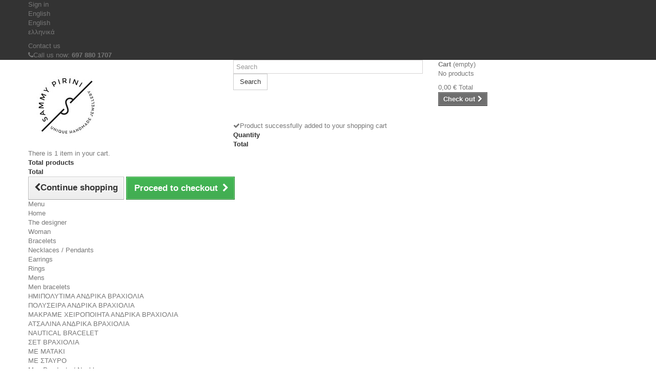

--- FILE ---
content_type: text/html; charset=utf-8
request_url: https://www.sammypirini.gr/en/23-boho-vraxiolia
body_size: 12228
content:
<!DOCTYPE HTML>
<!--[if lt IE 7]> <html class="no-js lt-ie9 lt-ie8 lt-ie7" lang="en-us"><![endif]-->
<!--[if IE 7]><html class="no-js lt-ie9 lt-ie8 ie7" lang="en-us"><![endif]-->
<!--[if IE 8]><html class="no-js lt-ie9 ie8" lang="en-us"><![endif]-->
<!--[if gt IE 8]> <html class="no-js ie9" lang="en-us"><![endif]-->
<html lang="en-us">
	<head>
		<meta charset="utf-8" />
		<title>Boho βραχιόλια - Sammy Pirini</title>
						<meta name="generator" content="PrestaShop" />
		<meta name="robots" content="index,follow" />
		<meta name="viewport" content="width=device-width, minimum-scale=0.25, maximum-scale=1.6, initial-scale=1.0" />
		<meta name="apple-mobile-web-app-capable" content="yes" />
		<link rel="icon" type="image/vnd.microsoft.icon" href="/img/favicon.ico?1642142713" />
		<link rel="shortcut icon" type="image/x-icon" href="/img/favicon.ico?1642142713" />
														<link rel="stylesheet" href="/themes/default-bootstrap/css/global.css" type="text/css" media="all" />
																<link rel="stylesheet" href="/themes/default-bootstrap/css/autoload/highdpi.css" type="text/css" media="all" />
																<link rel="stylesheet" href="/themes/default-bootstrap/css/autoload/responsive-tables.css" type="text/css" media="all" />
																<link rel="stylesheet" href="/themes/default-bootstrap/css/autoload/uniform.default.css" type="text/css" media="all" />
																<link rel="stylesheet" href="/js/jquery/plugins/fancybox/jquery.fancybox.css" type="text/css" media="all" />
																<link rel="stylesheet" href="/themes/default-bootstrap/css/product_list.css" type="text/css" media="all" />
																<link rel="stylesheet" href="/themes/default-bootstrap/css/category.css" type="text/css" media="all" />
																<link rel="stylesheet" href="/themes/default-bootstrap/css/scenes.css" type="text/css" media="all" />
																<link rel="stylesheet" href="/themes/default-bootstrap/css/modules/blockbanner/blockbanner.css" type="text/css" media="all" />
																<link rel="stylesheet" href="/themes/default-bootstrap/css/modules/blockbestsellers/blockbestsellers.css" type="text/css" media="all" />
																<link rel="stylesheet" href="/themes/default-bootstrap/css/modules/blockcart/blockcart.css" type="text/css" media="all" />
																<link rel="stylesheet" href="/js/jquery/plugins/bxslider/jquery.bxslider.css" type="text/css" media="all" />
																<link rel="stylesheet" href="/themes/default-bootstrap/css/modules/blockcategories/blockcategories.css" type="text/css" media="all" />
																<link rel="stylesheet" href="/themes/default-bootstrap/css/modules/blockcurrencies/blockcurrencies.css" type="text/css" media="all" />
																<link rel="stylesheet" href="/themes/default-bootstrap/css/modules/blocklanguages/blocklanguages.css" type="text/css" media="all" />
																<link rel="stylesheet" href="/themes/default-bootstrap/css/modules/blockcontact/blockcontact.css" type="text/css" media="all" />
																<link rel="stylesheet" href="/themes/default-bootstrap/css/modules/blockmyaccountfooter/blockmyaccount.css" type="text/css" media="all" />
																<link rel="stylesheet" href="/themes/default-bootstrap/css/modules/blocknewproducts/blocknewproducts.css" type="text/css" media="all" />
																<link rel="stylesheet" href="/themes/default-bootstrap/css/modules/blocknewsletter/blocknewsletter.css" type="text/css" media="all" />
																<link rel="stylesheet" href="/themes/default-bootstrap/css/modules/blocksearch/blocksearch.css" type="text/css" media="all" />
																<link rel="stylesheet" href="/js/jquery/plugins/autocomplete/jquery.autocomplete.css" type="text/css" media="all" />
																<link rel="stylesheet" href="/themes/default-bootstrap/css/modules/blockspecials/blockspecials.css" type="text/css" media="all" />
																<link rel="stylesheet" href="/themes/default-bootstrap/css/modules/blocktags/blocktags.css" type="text/css" media="all" />
																<link rel="stylesheet" href="/themes/default-bootstrap/css/modules/blockuserinfo/blockuserinfo.css" type="text/css" media="all" />
																<link rel="stylesheet" href="/themes/default-bootstrap/css/modules/blockviewed/blockviewed.css" type="text/css" media="all" />
																<link rel="stylesheet" href="/themes/default-bootstrap/css/modules/homefeatured/homefeatured.css" type="text/css" media="all" />
																<link rel="stylesheet" href="/modules/themeconfigurator/css/hooks.css" type="text/css" media="all" />
																<link rel="stylesheet" href="/themes/default-bootstrap/css/modules/blockwishlist/blockwishlist.css" type="text/css" media="all" />
																<link rel="stylesheet" href="/themes/default-bootstrap/css/modules/productcomments/productcomments.css" type="text/css" media="all" />
																<link rel="stylesheet" href="/themes/default-bootstrap/css/modules/blocktopmenu/css/blocktopmenu.css" type="text/css" media="all" />
																<link rel="stylesheet" href="/themes/default-bootstrap/css/modules/blocktopmenu/css/superfish-modified.css" type="text/css" media="all" />
																<link rel="stylesheet" href="/modules/paypal/views/css/paypal.css" type="text/css" media="all" />
														<script type="text/javascript">
var CUSTOMIZE_TEXTFIELD = 1;
var FancyboxI18nClose = 'Close';
var FancyboxI18nNext = 'Next';
var FancyboxI18nPrev = 'Previous';
var added_to_wishlist = 'The product was successfully added to your wishlist.';
var ajax_allowed = true;
var ajaxsearch = true;
var baseDir = 'https://www.sammypirini.gr/';
var baseUri = 'https://www.sammypirini.gr/';
var blocksearch_type = 'top';
var comparator_max_item = 3;
var comparedProductsIds = [];
var contentOnly = false;
var currency = {"id":1,"name":"Euro","iso_code":"EUR","iso_code_num":"978","sign":"\u20ac","blank":"1","conversion_rate":"1.000000","deleted":"0","format":"2","decimals":"1","active":"1","prefix":"","suffix":" \u20ac","id_shop_list":null,"force_id":false};
var currencyBlank = 1;
var currencyFormat = 2;
var currencyRate = 1;
var currencySign = '€';
var customizationIdMessage = 'Customization #';
var delete_txt = 'Delete';
var displayList = false;
var freeProductTranslation = 'Free!';
var freeShippingTranslation = 'Free shipping!';
var generated_date = 1768959754;
var hasDeliveryAddress = false;
var highDPI = false;
var id_lang = 1;
var img_dir = 'https://www.sammypirini.gr/themes/default-bootstrap/img/';
var instantsearch = false;
var isGuest = 0;
var isLogged = 0;
var isMobile = false;
var loggin_required = 'You must be logged in to manage your wishlist.';
var max_item = 'You cannot add more than 3 product(s) to the product comparison';
var min_item = 'Please select at least one product';
var mywishlist_url = 'https://www.sammypirini.gr/en/module/blockwishlist/mywishlist';
var page_name = 'category';
var placeholder_blocknewsletter = 'Enter your e-mail';
var priceDisplayMethod = 0;
var priceDisplayPrecision = 2;
var quickView = true;
var removingLinkText = 'remove this product from my cart';
var request = 'https://www.sammypirini.gr/en/23-boho-vraxiolia';
var roundMode = 2;
var search_url = 'https://www.sammypirini.gr/en/search';
var static_token = '04a6a23e5bc276dbff211e07089a1244';
var toBeDetermined = 'To be determined';
var token = '79a56b1d812ea765da32d8ca2c1fc655';
var usingSecureMode = true;
var wishlistProductsIds = false;
</script>

						<script type="text/javascript" src="/js/jquery/jquery-1.11.0.min.js"></script>
						<script type="text/javascript" src="/js/jquery/jquery-migrate-1.2.1.min.js"></script>
						<script type="text/javascript" src="/js/jquery/plugins/jquery.easing.js"></script>
						<script type="text/javascript" src="/js/tools.js"></script>
						<script type="text/javascript" src="/themes/default-bootstrap/js/global.js"></script>
						<script type="text/javascript" src="/themes/default-bootstrap/js/autoload/10-bootstrap.min.js"></script>
						<script type="text/javascript" src="/themes/default-bootstrap/js/autoload/15-jquery.total-storage.min.js"></script>
						<script type="text/javascript" src="/themes/default-bootstrap/js/autoload/15-jquery.uniform-modified.js"></script>
						<script type="text/javascript" src="/js/jquery/plugins/fancybox/jquery.fancybox.js"></script>
						<script type="text/javascript" src="/themes/default-bootstrap/js/products-comparison.js"></script>
						<script type="text/javascript" src="/themes/default-bootstrap/js/category.js"></script>
						<script type="text/javascript" src="/themes/default-bootstrap/js/modules/blockcart/ajax-cart.js"></script>
						<script type="text/javascript" src="/js/jquery/plugins/jquery.scrollTo.js"></script>
						<script type="text/javascript" src="/js/jquery/plugins/jquery.serialScroll.js"></script>
						<script type="text/javascript" src="/js/jquery/plugins/bxslider/jquery.bxslider.js"></script>
						<script type="text/javascript" src="/themes/default-bootstrap/js/tools/treeManagement.js"></script>
						<script type="text/javascript" src="/themes/default-bootstrap/js/modules/blocknewsletter/blocknewsletter.js"></script>
						<script type="text/javascript" src="/js/jquery/plugins/autocomplete/jquery.autocomplete.js"></script>
						<script type="text/javascript" src="/themes/default-bootstrap/js/modules/blocksearch/blocksearch.js"></script>
						<script type="text/javascript" src="/themes/default-bootstrap/js/modules/blockwishlist/js/ajax-wishlist.js"></script>
						<script type="text/javascript" src="/themes/default-bootstrap/js/modules/blocktopmenu/js/hoverIntent.js"></script>
						<script type="text/javascript" src="/themes/default-bootstrap/js/modules/blocktopmenu/js/superfish-modified.js"></script>
						<script type="text/javascript" src="/themes/default-bootstrap/js/modules/blocktopmenu/js/blocktopmenu.js"></script>
							<script defer type="text/javascript">/*
 *
 *  2007-2024 PayPal
 *
 *  NOTICE OF LICENSE
 *
 *  This source file is subject to the Academic Free License (AFL 3.0)
 *  that is bundled with this package in the file LICENSE.txt.
 *  It is also available through the world-wide-web at this URL:
 *  http://opensource.org/licenses/afl-3.0.php
 *  If you did not receive a copy of the license and are unable to
 *  obtain it through the world-wide-web, please send an email
 *  to license@prestashop.com so we can send you a copy immediately.
 *
 *  DISCLAIMER
 *
 *  Do not edit or add to this file if you wish to upgrade PrestaShop to newer
 *  versions in the future. If you wish to customize PrestaShop for your
 *  needs please refer to http://www.prestashop.com for more information.
 *
 *  @author 2007-2024 PayPal
 *  @author 202 ecommerce <tech@202-ecommerce.com>
 *  @copyright PayPal
 *  @license http://opensource.org/licenses/osl-3.0.php Open Software License (OSL 3.0)
 *
 */


    

function updateFormDatas()
{
	var nb = $('#quantity_wanted').val();
	var id = $('#idCombination').val();

	$('.paypal_payment_form input[name=quantity]').val(nb);
	$('.paypal_payment_form input[name=id_p_attr]').val(id);
}
	
$(document).ready( function() {
    
		var baseDirPP = baseDir.replace('http:', 'https:');
		
	if($('#in_context_checkout_enabled').val() != 1)
	{
        $(document).on('click','#payment_paypal_express_checkout', function() {
			$('#paypal_payment_form_cart').submit();
			return false;
		});
	}


	var jquery_version = $.fn.jquery.split('.');
	if(jquery_version[0]>=1 && jquery_version[1] >= 7)
	{
		$('body').on('submit',".paypal_payment_form", function () {
			updateFormDatas();
		});
	}
	else {
		$('.paypal_payment_form').live('submit', function () {
			updateFormDatas();
		});
	}

	function displayExpressCheckoutShortcut() {
		var id_product = $('input[name="id_product"]').val();
		var id_product_attribute = $('input[name="id_product_attribute"]').val();
		$.ajax({
			type: "GET",
			url: baseDirPP+'/modules/paypal/express_checkout/ajax.php',
			data: { get_qty: "1", id_product: id_product, id_product_attribute: id_product_attribute },
			cache: false,
			success: function(result) {
				if (result == '1') {
					$('#container_express_checkout').slideDown();
				} else {
					$('#container_express_checkout').slideUp();
				}
				return true;
			}
		});
	}

	$('select[name^="group_"]').change(function () {
		setTimeout(function(){displayExpressCheckoutShortcut()}, 500);
	});

	$('.color_pick').click(function () {
		setTimeout(function(){displayExpressCheckoutShortcut()}, 500);
	});

    if($('body#product').length > 0) {
        setTimeout(function(){displayExpressCheckoutShortcut()}, 500);
    }
	
	
			

	var modulePath = 'modules/paypal';
	var subFolder = '/integral_evolution';

	var fullPath = baseDirPP + modulePath + subFolder;
	var confirmTimer = false;
		
	if ($('form[target="hss_iframe"]').length == 0) {
		if ($('select[name^="group_"]').length > 0)
			displayExpressCheckoutShortcut();
		return false;
	} else {
		checkOrder();
	}

	function checkOrder() {
		if(confirmTimer == false)
			confirmTimer = setInterval(getOrdersCount, 1000);
	}

	});


</script><link href="/modules/protect/disable.css" rel="stylesheet" type="text/css" media="all" />
        
        <script type="text/javascript">
		/***********************************************
* Disable Text Selection script- © Dynamic Drive DHTML code library (www.dynamicdrive.com)
* This notice MUST stay intact for legal use
* Visit Dynamic Drive at http://www.dynamicdrive.com/ for full source code
***********************************************/

     function disableselect(e)
        {
                return false 
        }
        
        function reEnable()
        {
                return true
        }
   
        //if IE4 
        // disable text selection
        document.onselectstart=new Function ("return false")
        
        //if NS6
        if (window.sidebar)
        {
                //document.onmousedown=disableselect
                // the above line creates issues in mozilla so keep it commented.
        
                document.onclick=reEnable
        }
        
        function clickIE()
        {
                if (document.all)
                {
                        (message);
                        return false;
                }
        }
		</script>
        
                
                
          <script type="text/javascript">
        
        // disable right click
        document.oncontextmenu=new Function("return false")

//Sample usages
//disableSelection(document.body) //Disable text selection on entire body
//disableSelection(document.getElementById("mydiv")) //Disable text selection on element with id="mydiv"


		window.onerror = new Function("return true") 
		jQuery.fn.protectImage = function(settings) {
  settings = jQuery.extend({
    image: '/modules/protect/blank.gif',
    zIndex: 10
  }, settings);
  return this.each(function() {
    var position = $(this).position();
    var height = $(this).height();
    var width = $(this).width();
    $('<img />').attr({
      width: width,
      height: height,
      src: settings.image
    }).css({
      border: '1px solid #f00',
      top: position.top,
      left: position.left,
      position: 'absolute',
      zIndex: settings.zIndex
    }).appendTo('body')
  });
};
var message="Copyright";
function clickIE() {if (document.all) {(message);return false;}}
function clickNS(e) {if 
(document.layers||(document.getElementById&&!document.all)) {
if (e.which==2||e.which==3) {(message);return false;}}}
if (document.layers) 
{document.captureEvents(Event.MOUSEDOWN);document.onmousedown=clickNS;}
else{document.onmouseup=clickNS;document.oncontextmenu=clickIE;}
document.oncontextmenu=new Function("return false")


document.oncontextmenu = function(){return false}
//No permite seleccionar el contenido de una página 
</script>


   
          <script type="text/javascript">
//Borra el Portapapeles con el uso del teclado
if (document.layers)
document.captureEvents(Event.KEYPRESS)
function backhome(e){
window.clipboardData.clearData();
}



//-->

     
        </script>
        
                
<style type="text/css" media="print">
<!--
img { visibility:hidden }

-->
</style>
        
		<link rel="stylesheet" href="//fonts.googleapis.com/css?family=Open+Sans:300,600&amp;subset=latin,latin-ext" type="text/css" media="all" />
		<!--[if IE 8]>
		<script src="https://oss.maxcdn.com/libs/html5shiv/3.7.0/html5shiv.js"></script>
		<script src="https://oss.maxcdn.com/libs/respond.js/1.3.0/respond.min.js"></script>
		<![endif]-->
	</head>
	<body id="category" class="category category-23 category-boho-vraxiolia show-left-column hide-right-column lang_en">
					<div id="page">
			<div class="header-container">
				<header id="header">
																<div class="banner">
							<div class="container">
								<div class="row">
									<a href="https://www.sammypirini.gr/" title="">
	<img class="img-responsive" src="https://www.sammypirini.gr/modules/blockbanner/img/5f778df10749d1ee423cae42e35e7da2.jpg" alt="" title="" width="1170" height="65" />
</a>

								</div>
							</div>
						</div>
																					<div class="nav">
							<div class="container">
								<div class="row">
									<nav><!-- Block user information module NAV  -->
<div class="header_user_info">
			<a class="login" href="https://www.sammypirini.gr/en/my-account" rel="nofollow" title="Log in to your customer account">
			Sign in
		</a>
	</div>
<!-- /Block usmodule NAV -->
<!-- Block languages module -->
	<div id="languages-block-top" class="languages-block">
									<div class="current">
					<span>English</span>
				</div>
												<ul id="first-languages" class="languages-block_ul toogle_content">
							<li class="selected">
										<span>English</span>
								</li>
							<li >
																				<a href="https://www.sammypirini.gr/el/23-boho-vraxiolia" title="ελληνικά (Greek)" rel="alternate" hreflang="el">
															<span>ελληνικά</span>
									</a>
								</li>
					</ul>
	</div>
<!-- /Block languages module -->
<div id="contact-link" >
	<a href="https://www.sammypirini.gr/en/contact-us" title="Contact us">Contact us</a>
</div>
	<span class="shop-phone">
		<i class="icon-phone"></i>Call us now: <strong>697 880 1707</strong>
	</span>
</nav>
								</div>
							</div>
						</div>
										<div>
						<div class="container">
							<div class="row">
								<div id="header_logo">
									<a href="https://www.sammypirini.gr/" title="Sammy Pirini">
										<img class="logo img-responsive" src="https://www.sammypirini.gr/img/sammy-pirini-logo-1642142699.jpg" alt="Sammy Pirini" width="150" height="150"/>
									</a>
								</div>
								<!-- Block search module TOP -->
<div id="search_block_top" class="col-sm-4 clearfix">
	<form id="searchbox" method="get" action="//www.sammypirini.gr/en/search" >
		<input type="hidden" name="controller" value="search" />
		<input type="hidden" name="orderby" value="position" />
		<input type="hidden" name="orderway" value="desc" />
		<input class="search_query form-control" type="text" id="search_query_top" name="search_query" placeholder="Search" value="" />
		<button type="submit" name="submit_search" class="btn btn-default button-search">
			<span>Search</span>
		</button>
	</form>
</div>
<!-- /Block search module TOP -->
<!-- MODULE Block cart -->
<div class="col-sm-4 clearfix">
	<div class="shopping_cart">
		<a href="https://www.sammypirini.gr/en/quick-order" title="View my shopping cart" rel="nofollow">
			<b>Cart</b>
			<span class="ajax_cart_quantity unvisible">0</span>
			<span class="ajax_cart_product_txt unvisible">Product</span>
			<span class="ajax_cart_product_txt_s unvisible">Products</span>
			<span class="ajax_cart_total unvisible">
							</span>
			<span class="ajax_cart_no_product">(empty)</span>
					</a>
					<div class="cart_block block exclusive">
				<div class="block_content">
					<!-- block list of products -->
					<div class="cart_block_list">
												<p class="cart_block_no_products">
							No products
						</p>
																		<div class="cart-prices">
							<div class="cart-prices-line first-line">
								<span class="price cart_block_shipping_cost ajax_cart_shipping_cost unvisible">
																			 To be determined																	</span>
								<span class="unvisible">
									Shipping
								</span>
							</div>
																					<div class="cart-prices-line last-line">
								<span class="price cart_block_total ajax_block_cart_total">0,00 €</span>
								<span>Total</span>
							</div>
													</div>
						<p class="cart-buttons">
							<a id="button_order_cart" class="btn btn-default button button-small" href="https://www.sammypirini.gr/en/quick-order" title="Check out" rel="nofollow">
								<span>
									Check out<i class="icon-chevron-right right"></i>
								</span>
							</a>
						</p>
					</div>
				</div>
			</div><!-- .cart_block -->
			</div>
</div>

	<div id="layer_cart">
		<div class="clearfix">
			<div class="layer_cart_product col-xs-12 col-md-6">
				<span class="cross" title="Close window"></span>
				<span class="title">
					<i class="icon-check"></i>Product successfully added to your shopping cart
				</span>
				<div class="product-image-container layer_cart_img">
				</div>
				<div class="layer_cart_product_info">
					<span id="layer_cart_product_title" class="product-name"></span>
					<span id="layer_cart_product_attributes"></span>
					<div>
						<strong class="dark">Quantity</strong>
						<span id="layer_cart_product_quantity"></span>
					</div>
					<div>
						<strong class="dark">Total</strong>
						<span id="layer_cart_product_price"></span>
					</div>
				</div>
			</div>
			<div class="layer_cart_cart col-xs-12 col-md-6">
				<span class="title">
					<!-- Plural Case [both cases are needed because page may be updated in Javascript] -->
					<span class="ajax_cart_product_txt_s  unvisible">
						There are <span class="ajax_cart_quantity">0</span> items in your cart.
					</span>
					<!-- Singular Case [both cases are needed because page may be updated in Javascript] -->
					<span class="ajax_cart_product_txt ">
						There is 1 item in your cart.
					</span>
				</span>
				<div class="layer_cart_row">
					<strong class="dark">
						Total products
											</strong>
					<span class="ajax_block_products_total">
											</span>
				</div>

								<div class="layer_cart_row">
					<strong class="dark unvisible">
						Total shipping&nbsp;					</strong>
					<span class="ajax_cart_shipping_cost unvisible">
													 To be determined											</span>
				</div>
								<div class="layer_cart_row">
					<strong class="dark">
						Total
											</strong>
					<span class="ajax_block_cart_total">
											</span>
				</div>
				<div class="button-container">
					<span class="continue btn btn-default button exclusive-medium" title="Continue shopping">
						<span>
							<i class="icon-chevron-left left"></i>Continue shopping
						</span>
					</span>
					<a class="btn btn-default button button-medium"	href="https://www.sammypirini.gr/en/quick-order" title="Proceed to checkout" rel="nofollow">
						<span>
							Proceed to checkout<i class="icon-chevron-right right"></i>
						</span>
					</a>
				</div>
			</div>
		</div>
		<div class="crossseling"></div>
	</div> <!-- #layer_cart -->
	<div class="layer_cart_overlay"></div>

<!-- /MODULE Block cart -->
	<!-- Menu -->
	<div id="block_top_menu" class="sf-contener clearfix col-lg-12">
		<div class="cat-title">Menu</div>
		<ul class="sf-menu clearfix menu-content">
			<li><a href="http://www.sammypirini.gr" title="Home">Home</a></li>
<li><a href="" title="The designer">The designer</a></li>
<li><a href="https://www.sammypirini.gr/en/13-woman" title="Woman">Woman</a><ul><li><a href="https://www.sammypirini.gr/en/18-bracelets" title="Bracelets">Bracelets</a></li><li><a href="https://www.sammypirini.gr/en/19-necklaces-pendants" title="Necklaces / Pendants">Necklaces / Pendants</a></li><li><a href="https://www.sammypirini.gr/en/20-earrings" title="Earrings">Earrings</a></li><li><a href="https://www.sammypirini.gr/en/21-rings" title="Rings">Rings</a></li></ul></li><li><a href="https://www.sammypirini.gr/en/14-mens" title="Mens">Mens</a><ul><li><a href="https://www.sammypirini.gr/en/16-men-bracelets" title="Men bracelets">Men bracelets</a><ul><li><a href="https://www.sammypirini.gr/en/29--" title="ΗΜΙΠΟΛΥΤΙΜΑ ΑΝΔΡΙΚΑ ΒΡΑΧΙΟΛΙΑ">ΗΜΙΠΟΛΥΤΙΜΑ ΑΝΔΡΙΚΑ ΒΡΑΧΙΟΛΙΑ</a></li><li><a href="https://www.sammypirini.gr/en/30--" title="ΠΟΛΥΣΕΙΡΑ ΑΝΔΡΙΚΑ ΒΡΑΧΙΟΛΙΑ">ΠΟΛΥΣΕΙΡΑ ΑΝΔΡΙΚΑ ΒΡΑΧΙΟΛΙΑ</a></li><li><a href="https://www.sammypirini.gr/en/31--" title="ΜΑΚΡΑΜΕ ΧΕΙΡΟΠΟΙΗΤΑ ΑΝΔΡΙΚΑ ΒΡΑΧΙΟΛΙΑ">ΜΑΚΡΑΜΕ ΧΕΙΡΟΠΟΙΗΤΑ ΑΝΔΡΙΚΑ ΒΡΑΧΙΟΛΙΑ</a></li><li><a href="https://www.sammypirini.gr/en/32--" title="ΑΤΣΑΛΙΝΑ ΑΝΔΡΙΚΑ ΒΡΑΧΙΟΛΙΑ">ΑΤΣΑΛΙΝΑ ΑΝΔΡΙΚΑ ΒΡΑΧΙΟΛΙΑ</a></li><li><a href="https://www.sammypirini.gr/en/33-nautical-bracelet" title="NAUTICAL BRACELET">NAUTICAL BRACELET</a></li><li><a href="https://www.sammypirini.gr/en/34--" title="ΣΕΤ ΒΡΑΧΙΟΛΙΑ">ΣΕΤ ΒΡΑΧΙΟΛΙΑ</a></li><li><a href="https://www.sammypirini.gr/en/35--" title="ΜΕ ΜΑΤΑΚΙ ">ΜΕ ΜΑΤΑΚΙ </a></li><li><a href="https://www.sammypirini.gr/en/36--" title="ΜΕ ΣΤΑΥΡΟ">ΜΕ ΣΤΑΥΡΟ</a></li></ul></li><li><a href="https://www.sammypirini.gr/en/17-men-pendants-necklaces" title="Men Pendants / Necklaces">Men Pendants / Necklaces</a><ul><li><a href="https://www.sammypirini.gr/en/37--" title="ΡΟΖΑΡΙΑ">ΡΟΖΑΡΙΑ</a></li><li><a href="https://www.sammypirini.gr/en/38--" title="ΜΕΝΤΑΓΙΟΝ">ΜΕΝΤΑΓΙΟΝ</a></li><li><a href="https://www.sammypirini.gr/en/39--" title="ΚΟΛΙΕ">ΚΟΛΙΕ</a></li></ul></li><li><a href="https://www.sammypirini.gr/en/22-mens-key-ring" title="Mens key ring">Mens key ring</a></li><li><a href="https://www.sammypirini.gr/en/27-mens-rings" title="Mens Rings">Mens Rings</a></li><li><a href="https://www.sammypirini.gr/en/28--" title="Ανδρικά σκουλαρίκια ">Ανδρικά σκουλαρίκια </a></li></ul></li><li><a href="https://www.sammypirini.gr/en/15-boho-jewellery" title="Boho Jewellery">Boho Jewellery</a><ul><li class="sfHoverForce"><a href="https://www.sammypirini.gr/en/23-boho-vraxiolia" title="Boho βραχιόλια">Boho βραχιόλια</a></li><li><a href="https://www.sammypirini.gr/en/24-boho-kolie" title="Boho κολιέ">Boho κολιέ</a></li><li><a href="https://www.sammypirini.gr/en/25-boho-skoularikia" title="Boho σκουλαρίκια">Boho σκουλαρίκια</a></li></ul></li><li><a href="https://www.sammypirini.gr/en/26-exclusive-jewellery" title="Exclusive Jewellery">Exclusive Jewellery</a></li>
					</ul>
	</div>
	<!--/ Menu -->

							</div>
						</div>
					</div>
				</header>
			</div>
			<div class="columns-container">
				<div id="columns" class="container">
											
<!-- Breadcrumb -->
<div class="breadcrumb clearfix">
	<a class="home" href="https://www.sammypirini.gr/" title="Return to Home"><i class="icon-home"></i></a>
			<span class="navigation-pipe">&gt;</span>
					<span class="navigation_page"><span itemscope itemtype="http://data-vocabulary.org/Breadcrumb"><a itemprop="url" href="https://www.sammypirini.gr/en/15-boho-jewellery" title="Boho Jewellery" ><span itemprop="title">Boho Jewellery</span></a></span><span class="navigation-pipe">></span>Boho &beta;&rho;&alpha;&chi;&iota;ό&lambda;&iota;&alpha;</span>
			</div>
<!-- /Breadcrumb -->

										<div id="slider_row" class="row">
																	</div>
					<div class="row">
												<div id="left_column" class="column col-xs-12 col-sm-3">	<!-- Block CMS module -->
			<section id="informations_block_left_1" class="block informations_block_left">
			<p class="title_block">
				<a href="https://www.sammypirini.gr/en/content/category/1-home">
					Information				</a>
			</p>
			<div class="block_content list-block">
				<ul>
																							<li>
								<a href="https://www.sammypirini.gr/en/content/1-delivery" title="Delivery">
									Delivery
								</a>
							</li>
																								<li>
								<a href="https://www.sammypirini.gr/en/content/2-legal-notice" title="Legal Notice">
									Legal Notice
								</a>
							</li>
																								<li>
								<a href="https://www.sammypirini.gr/en/content/3-terms-and-conditions-of-use" title="Terms and conditions of use">
									Terms and conditions of use
								</a>
							</li>
																								<li>
								<a href="https://www.sammypirini.gr/en/content/4-about-us" title="The designer">
									The designer
								</a>
							</li>
																								<li>
								<a href="https://www.sammypirini.gr/en/content/5-secure-payment" title="Payment">
									Payment
								</a>
							</li>
																								<li>
								<a href="https://www.sammypirini.gr/en/content/6-pack" title="Our packaging">
									Our packaging
								</a>
							</li>
																				</ul>
			</div>
		</section>
		<!-- /Block CMS module -->
<!-- MODULE Block specials -->
<div id="special_block_right" class="block">
	<p class="title_block">
        <a href="https://www.sammypirini.gr/en/prices-drop" title="Specials">
            Specials
        </a>
    </p>
	<div class="block_content products-block">
    		<ul>
        	<li class="clearfix">
            	<a class="products-block-image" href="https://www.sammypirini.gr/en/men-pendants-necklaces/1142--gunmetal-kla0101.html">
                    <img 
                    class="replace-2x img-responsive" 
                    src="https://www.sammypirini.gr/2166-small_default/-gunmetal-kla0101.jpg" 
                    alt="Ανδρικό μενταγιόν Βέλος gunmetal  KLA0101" 
                    title="Pendant Velos gunmetal  KLA0101" />
                </a>
                <div class="product-content">
                	<h5>
                        <a class="product-name" href="https://www.sammypirini.gr/en/men-pendants-necklaces/1142--gunmetal-kla0101.html" title="Pendant Velos gunmetal  KLA0101">
                            Pendant Velos gunmetal  KLA0101
                        </a>
                    </h5>
                                        <div class="price-box">
                    	                        	<span class="price special-price">
                                                                    5,50 €                            </span>
                                                                                                                                                      <span class="old-price">
                                                                    6,50 €                            </span>
                            
                                            </div>
                </div>
            </li>
		</ul>
		<div>
			<a 
            class="btn btn-default button button-small" 
            href="https://www.sammypirini.gr/en/prices-drop" 
            title="All specials">
                <span>All specials<i class="icon-chevron-right right"></i></span>
            </a>
		</div>
    	</div>
</div>
<!-- /MODULE Block specials -->
<!-- Block tags module -->
<div id="tags_block_left" class="block tags_block">
	<p class="title_block">
		Tags
	</p>
	<div class="block_content">
									<a 
				class="tag_level3 first_item"
				href="https://www.sammypirini.gr/en/search?tag=mens" 
				title="More about mens" 
				>
					mens
				</a>
							<a 
				class="tag_level2 item"
				href="https://www.sammypirini.gr/en/search?tag=mens+bracelets" 
				title="More about mens bracelets" 
				>
					mens bracelets
				</a>
							<a 
				class="tag_level2 item"
				href="https://www.sammypirini.gr/en/search?tag=%CE%B1%CE%BD%CE%B4%CF%81%CE%B9%CE%BA%CE%AC+%CE%B2%CF%81%CE%B1%CF%87%CE%B9%CF%8C%CE%BB%CE%B9%CE%B1" 
				title="More about ανδρικά βραχιόλια" 
				>
					ανδρικά βραχιόλια
				</a>
							<a 
				class="tag_level2 item"
				href="https://www.sammypirini.gr/en/search?tag=jewellery" 
				title="More about jewellery" 
				>
					jewellery
				</a>
							<a 
				class="tag_level2 item"
				href="https://www.sammypirini.gr/en/search?tag=%CE%BA%CF%8C%CF%83%CE%BC%CE%B7%CE%BC%CE%B1" 
				title="More about κόσμημα" 
				>
					κόσμημα
				</a>
							<a 
				class="tag_level1 item"
				href="https://www.sammypirini.gr/en/search?tag=mens+bracelet" 
				title="More about mens bracelet" 
				>
					mens bracelet
				</a>
							<a 
				class="tag_level1 item"
				href="https://www.sammypirini.gr/en/search?tag=unisex+%CE%B2%CF%81%CE%B1%CF%87%CE%B9%CF%8C%CE%BB%CE%B9" 
				title="More about unisex βραχιόλι" 
				>
					unisex βραχιόλι
				</a>
							<a 
				class="tag_level1 item"
				href="https://www.sammypirini.gr/en/search?tag=%CE%BC%CE%AC%CF%84%CE%B9" 
				title="More about μάτι" 
				>
					μάτι
				</a>
							<a 
				class="tag_level1 item"
				href="https://www.sammypirini.gr/en/search?tag=mens+fashion" 
				title="More about mens fashion" 
				>
					mens fashion
				</a>
							<a 
				class="tag_level1 last_item"
				href="https://www.sammypirini.gr/en/search?tag=boho+bracelet" 
				title="More about boho bracelet" 
				>
					boho bracelet
				</a>
						</div>
</div>
<!-- /Block tags module -->
</div>
																		<div id="center_column" class="center_column col-xs-12 col-sm-9">
	

	    				<div class="content_scene_cat">
            	                     <!-- Category image -->
                    <div class="content_scene_cat_bg" style="background:url(https://www.sammypirini.gr/c/23-category_default/boho-vraxiolia.jpg) right center no-repeat; background-size:cover; min-height:217px;">
                                             </div>
                              </div>
				<h1 class="page-heading product-listing"><span class="cat-name">Boho βραχιόλια&nbsp;</span><span class="heading-counter">There are 62 products.</span>
</h1>
							<div class="content_sortPagiBar clearfix">
            	<div class="sortPagiBar clearfix">
            		<ul class="display hidden-xs">
	<li class="display-title">View:</li>
    <li id="grid"><a rel="nofollow" href="#" title="Grid"><i class="icon-th-large"></i>Grid</a></li>
    <li id="list"><a rel="nofollow" href="#" title="List"><i class="icon-th-list"></i>List</a></li>
</ul>

<form id="productsSortForm" action="https://www.sammypirini.gr/en/23-boho-vraxiolia" class="productsSortForm">
	<div class="select selector1">
		<label for="selectProductSort">Sort by</label>
		<select id="selectProductSort" class="selectProductSort form-control">
			<option value="date_add:desc" selected="selected">--</option>
							<option value="price:asc">Price: Lowest first</option>
				<option value="price:desc">Price: Highest first</option>
						<option value="name:asc">Product Name: A to Z</option>
			<option value="name:desc">Product Name: Z to A</option>
							<option value="quantity:desc">In stock</option>
						<option value="reference:asc">Reference: Lowest first</option>
			<option value="reference:desc">Reference: Highest first</option>
		</select>
	</div>
</form>
<!-- /Sort products -->
			
	
                								<!-- nbr product/page -->
			<form action="https://www.sammypirini.gr/en/23-boho-vraxiolia" method="get" class="nbrItemPage">
			<div class="clearfix selector1">
												<label for="nb_page_items">
					Show
				</label>
																																	<input type="hidden" name="id_category" value="23" />
																			<select name="n" id="nb_page_items" class="form-control">
																							<option value="12" selected="selected">12</option>
																														<option value="24" >24</option>
																														<option value="60" >60</option>
																					</select>
				<span>per page</span>
			</div>
		</form>
		<!-- /nbr product/page -->

				</div>
                <div class="top-pagination-content clearfix">
                		<form method="post" action="https://www.sammypirini.gr/en/products-comparison" class="compare-form">
		<button type="submit" class="btn btn-default button button-medium bt_compare bt_compare" disabled="disabled">
			<span>Compare (<strong class="total-compare-val">0</strong>)<i class="icon-chevron-right right"></i></span>
		</button>
		<input type="hidden" name="compare_product_count" class="compare_product_count" value="0" />
		<input type="hidden" name="compare_product_list" class="compare_product_list" value="" />
	</form>
			
		
		
		
	
					
	
												<!-- Pagination -->
	<div id="pagination" class="pagination clearfix">
	    			<form class="showall" action="https://www.sammypirini.gr/en/23-boho-vraxiolia" method="get">
				<div>
											                <button type="submit" class="btn btn-default button exclusive-medium">
	                	<span>Show all</span>
	                </button>
																																							<input type="hidden" name="id_category" value="23" />
																			                <input name="n" id="nb_item" class="hidden" value="62" />
				</div>
			</form>
							<ul class="pagination">
									<li id="pagination_previous" class="disabled pagination_previous">
						<span>
							<i class="icon-chevron-left"></i> <b>Previous</b>
						</span>
					</li>
																															<li class="active current">
							<span>
								<span>1</span>
							</span>
						</li>
																				<li>
							<a href="/en/23-boho-vraxiolia?p=2">
								<span>2</span>
							</a>
						</li>
																				<li>
							<a href="/en/23-boho-vraxiolia?p=3">
								<span>3</span>
							</a>
						</li>
																		<li class="truncate">
						<span>
							<span>...</span>
						</span>
					</li>
					<li>
						<a href="/en/23-boho-vraxiolia?p=6">
							<span>6</span>
						</a>
					</li>
																										<li id="pagination_next" class="pagination_next">
						<a href="/en/23-boho-vraxiolia?p=2" rel="next">
							<b>Next</b> <i class="icon-chevron-right"></i>
						</a>
					</li>
							</ul>
			</div>
    <div class="product-count">
    	    		                        	                        	Showing 1 - 12 of 62 items
		    </div>
	<!-- /Pagination -->

                </div>
			</div>
				
									
		
	
	<!-- Products list -->
	<ul id="product_list" class="product_list grid row">
			
		
		
								<li class="ajax_block_product col-xs-12 col-sm-6 col-md-4 first-in-line first-item-of-tablet-line first-item-of-mobile-line">
			<div class="product-container" itemscope itemtype="https://schema.org/Product">
				<div class="left-block">
					<div class="product-image-container">
						<a class="product_img_link" href="https://www.sammypirini.gr/en/bracelets/1283--boho-eye-pink-gold-blue-vr00692.html" title="Βραχιόλι boho eye light turquoise-gold-turquoise VR00694" itemprop="url">
							<img class="replace-2x img-responsive" src="https://www.sammypirini.gr/2564-home_default/-boho-eye-pink-gold-blue-vr00692.jpg" alt="Βραχιόλι boho eye light green-gold-green VR00693" title="Βραχιόλι boho eye light green-gold-green VR00693"  width="250" height="250" itemprop="image" />
						</a>
													<div class="quick-view-wrapper-mobile">
							<a class="quick-view-mobile" href="https://www.sammypirini.gr/en/bracelets/1283--boho-eye-pink-gold-blue-vr00692.html" rel="https://www.sammypirini.gr/en/bracelets/1283--boho-eye-pink-gold-blue-vr00692.html">
								<i class="icon-eye-open"></i>
							</a>
						</div>
						<a class="quick-view" href="https://www.sammypirini.gr/en/bracelets/1283--boho-eye-pink-gold-blue-vr00692.html" rel="https://www.sammypirini.gr/en/bracelets/1283--boho-eye-pink-gold-blue-vr00692.html">
							<span>Quick view</span>
						</a>
																			<div class="content_price" itemprop="offers" itemscope itemtype="https://schema.org/Offer">
																	<span itemprop="price" class="price product-price">
										
										14,00 €									</span>
									<meta itemprop="priceCurrency" content="EUR" />
																												<span class="unvisible">
																								<link itemprop="availability" href="https://schema.org/InStock" />In Stock																					</span>
																		
									
															</div>
																							</div>
										
				</div>
				<div class="right-block">
					<h5 itemprop="name">
												<a class="product-name" href="https://www.sammypirini.gr/en/bracelets/1283--boho-eye-pink-gold-blue-vr00692.html" title="Βραχιόλι boho eye light turquoise-gold-turquoise VR00694" itemprop="url" >
							Βραχιόλι boho eye light...
						</a>
					</h5>
															<p class="product-desc" itemprop="description">
						
					</p>
										<div class="content_price">
													
							<span class="price product-price">
								14,00 €							</span>
														
							
							
											</div>
										<div class="button-container">
																													<a class="button ajax_add_to_cart_button btn btn-default" href="https://www.sammypirini.gr/en/cart?add=1&amp;id_product=1283&amp;token=04a6a23e5bc276dbff211e07089a1244" rel="nofollow" title="Add to cart" data-id-product-attribute="0" data-id-product="1283" data-minimal_quantity="1">
									<span>Add to cart</span>
								</a>
																			<a class="button lnk_view btn btn-default" href="https://www.sammypirini.gr/en/bracelets/1283--boho-eye-pink-gold-blue-vr00692.html" title="View">
							<span>More</span>
						</a>
					</div>
											<div class="color-list-container"></div>
										<div class="product-flags">
																														</div>
																		<span class="availability">
																	<span class=" label-success">
										In Stock									</span>
															</span>
															</div>
									<div class="functional-buttons clearfix">
						
<div class="wishlist">
	<a class="addToWishlist wishlistProd_1283" href="#" rel="1283" onclick="WishlistCart('wishlist_block_list', 'add', '1283', false, 1); return false;">
		Add to Wishlist
	</a>
</div>

													<div class="compare">
								<a class="add_to_compare" href="https://www.sammypirini.gr/en/bracelets/1283--boho-eye-pink-gold-blue-vr00692.html" data-id-product="1283">Add to Compare</a>
							</div>
											</div>
							</div><!-- .product-container> -->
		</li>
			
		
		
								<li class="ajax_block_product col-xs-12 col-sm-6 col-md-4 last-item-of-tablet-line">
			<div class="product-container" itemscope itemtype="https://schema.org/Product">
				<div class="left-block">
					<div class="product-image-container">
						<a class="product_img_link" href="https://www.sammypirini.gr/en/bracelets/1282--boho-eye-pink-gold-blue-vr00692.html" title="Βραχιόλι boho eye light green-gold-green VR00693" itemprop="url">
							<img class="replace-2x img-responsive" src="https://www.sammypirini.gr/2563-home_default/-boho-eye-pink-gold-blue-vr00692.jpg" alt="Βραχιόλι boho eye light green-gold-green VR00693" title="Βραχιόλι boho eye light green-gold-green VR00693"  width="250" height="250" itemprop="image" />
						</a>
													<div class="quick-view-wrapper-mobile">
							<a class="quick-view-mobile" href="https://www.sammypirini.gr/en/bracelets/1282--boho-eye-pink-gold-blue-vr00692.html" rel="https://www.sammypirini.gr/en/bracelets/1282--boho-eye-pink-gold-blue-vr00692.html">
								<i class="icon-eye-open"></i>
							</a>
						</div>
						<a class="quick-view" href="https://www.sammypirini.gr/en/bracelets/1282--boho-eye-pink-gold-blue-vr00692.html" rel="https://www.sammypirini.gr/en/bracelets/1282--boho-eye-pink-gold-blue-vr00692.html">
							<span>Quick view</span>
						</a>
																			<div class="content_price" itemprop="offers" itemscope itemtype="https://schema.org/Offer">
																	<span itemprop="price" class="price product-price">
										
										14,00 €									</span>
									<meta itemprop="priceCurrency" content="EUR" />
																												<span class="unvisible">
																								<link itemprop="availability" href="https://schema.org/InStock" />In Stock																					</span>
																		
									
															</div>
																							</div>
										
				</div>
				<div class="right-block">
					<h5 itemprop="name">
												<a class="product-name" href="https://www.sammypirini.gr/en/bracelets/1282--boho-eye-pink-gold-blue-vr00692.html" title="Βραχιόλι boho eye light green-gold-green VR00693" itemprop="url" >
							Βραχιόλι boho eye light green-gold-green...
						</a>
					</h5>
															<p class="product-desc" itemprop="description">
						
					</p>
										<div class="content_price">
													
							<span class="price product-price">
								14,00 €							</span>
														
							
							
											</div>
										<div class="button-container">
																													<a class="button ajax_add_to_cart_button btn btn-default" href="https://www.sammypirini.gr/en/cart?add=1&amp;id_product=1282&amp;token=04a6a23e5bc276dbff211e07089a1244" rel="nofollow" title="Add to cart" data-id-product-attribute="0" data-id-product="1282" data-minimal_quantity="1">
									<span>Add to cart</span>
								</a>
																			<a class="button lnk_view btn btn-default" href="https://www.sammypirini.gr/en/bracelets/1282--boho-eye-pink-gold-blue-vr00692.html" title="View">
							<span>More</span>
						</a>
					</div>
											<div class="color-list-container"></div>
										<div class="product-flags">
																														</div>
																		<span class="availability">
																	<span class=" label-success">
										In Stock									</span>
															</span>
															</div>
									<div class="functional-buttons clearfix">
						
<div class="wishlist">
	<a class="addToWishlist wishlistProd_1282" href="#" rel="1282" onclick="WishlistCart('wishlist_block_list', 'add', '1282', false, 1); return false;">
		Add to Wishlist
	</a>
</div>

													<div class="compare">
								<a class="add_to_compare" href="https://www.sammypirini.gr/en/bracelets/1282--boho-eye-pink-gold-blue-vr00692.html" data-id-product="1282">Add to Compare</a>
							</div>
											</div>
							</div><!-- .product-container> -->
		</li>
			
		
		
								<li class="ajax_block_product col-xs-12 col-sm-6 col-md-4 last-in-line first-item-of-tablet-line last-item-of-mobile-line">
			<div class="product-container" itemscope itemtype="https://schema.org/Product">
				<div class="left-block">
					<div class="product-image-container">
						<a class="product_img_link" href="https://www.sammypirini.gr/en/bracelets/1281--boho-eye-pink-gold-blue-vr00692.html" title="Βραχιόλι boho eye pink-gold-blue VR00692" itemprop="url">
							<img class="replace-2x img-responsive" src="https://www.sammypirini.gr/2562-home_default/-boho-eye-pink-gold-blue-vr00692.jpg" alt="Βραχιόλι boho eye pink-gold-blue VR00692" title="Βραχιόλι boho eye pink-gold-blue VR00692"  width="250" height="250" itemprop="image" />
						</a>
													<div class="quick-view-wrapper-mobile">
							<a class="quick-view-mobile" href="https://www.sammypirini.gr/en/bracelets/1281--boho-eye-pink-gold-blue-vr00692.html" rel="https://www.sammypirini.gr/en/bracelets/1281--boho-eye-pink-gold-blue-vr00692.html">
								<i class="icon-eye-open"></i>
							</a>
						</div>
						<a class="quick-view" href="https://www.sammypirini.gr/en/bracelets/1281--boho-eye-pink-gold-blue-vr00692.html" rel="https://www.sammypirini.gr/en/bracelets/1281--boho-eye-pink-gold-blue-vr00692.html">
							<span>Quick view</span>
						</a>
																			<div class="content_price" itemprop="offers" itemscope itemtype="https://schema.org/Offer">
																	<span itemprop="price" class="price product-price">
										
										14,00 €									</span>
									<meta itemprop="priceCurrency" content="EUR" />
																												<span class="unvisible">
																								<link itemprop="availability" href="https://schema.org/InStock" />In Stock																					</span>
																		
									
															</div>
																							</div>
										
				</div>
				<div class="right-block">
					<h5 itemprop="name">
												<a class="product-name" href="https://www.sammypirini.gr/en/bracelets/1281--boho-eye-pink-gold-blue-vr00692.html" title="Βραχιόλι boho eye pink-gold-blue VR00692" itemprop="url" >
							Βραχιόλι boho eye pink-gold-blue VR00692
						</a>
					</h5>
															<p class="product-desc" itemprop="description">
						
					</p>
										<div class="content_price">
													
							<span class="price product-price">
								14,00 €							</span>
														
							
							
											</div>
										<div class="button-container">
																													<a class="button ajax_add_to_cart_button btn btn-default" href="https://www.sammypirini.gr/en/cart?add=1&amp;id_product=1281&amp;token=04a6a23e5bc276dbff211e07089a1244" rel="nofollow" title="Add to cart" data-id-product-attribute="0" data-id-product="1281" data-minimal_quantity="1">
									<span>Add to cart</span>
								</a>
																			<a class="button lnk_view btn btn-default" href="https://www.sammypirini.gr/en/bracelets/1281--boho-eye-pink-gold-blue-vr00692.html" title="View">
							<span>More</span>
						</a>
					</div>
											<div class="color-list-container"></div>
										<div class="product-flags">
																														</div>
																		<span class="availability">
																	<span class=" label-success">
										In Stock									</span>
															</span>
															</div>
									<div class="functional-buttons clearfix">
						
<div class="wishlist">
	<a class="addToWishlist wishlistProd_1281" href="#" rel="1281" onclick="WishlistCart('wishlist_block_list', 'add', '1281', false, 1); return false;">
		Add to Wishlist
	</a>
</div>

													<div class="compare">
								<a class="add_to_compare" href="https://www.sammypirini.gr/en/bracelets/1281--boho-eye-pink-gold-blue-vr00692.html" data-id-product="1281">Add to Compare</a>
							</div>
											</div>
							</div><!-- .product-container> -->
		</li>
			
		
		
								<li class="ajax_block_product col-xs-12 col-sm-6 col-md-4 first-in-line last-item-of-tablet-line first-item-of-mobile-line">
			<div class="product-container" itemscope itemtype="https://schema.org/Product">
				<div class="left-block">
					<div class="product-image-container">
						<a class="product_img_link" href="https://www.sammypirini.gr/en/bracelets/1280--vr00691.html" title="Βραχιόλι  VR00691" itemprop="url">
							<img class="replace-2x img-responsive" src="https://www.sammypirini.gr/2540-home_default/-vr00691.jpg" alt="Βραχιόλι  VR00691" title="Βραχιόλι  VR00691"  width="250" height="250" itemprop="image" />
						</a>
													<div class="quick-view-wrapper-mobile">
							<a class="quick-view-mobile" href="https://www.sammypirini.gr/en/bracelets/1280--vr00691.html" rel="https://www.sammypirini.gr/en/bracelets/1280--vr00691.html">
								<i class="icon-eye-open"></i>
							</a>
						</div>
						<a class="quick-view" href="https://www.sammypirini.gr/en/bracelets/1280--vr00691.html" rel="https://www.sammypirini.gr/en/bracelets/1280--vr00691.html">
							<span>Quick view</span>
						</a>
																			<div class="content_price" itemprop="offers" itemscope itemtype="https://schema.org/Offer">
																	<span itemprop="price" class="price product-price">
										
										10,00 €									</span>
									<meta itemprop="priceCurrency" content="EUR" />
																												<span class="unvisible">
																								<link itemprop="availability" href="https://schema.org/InStock" />In Stock																					</span>
																		
									
															</div>
																							</div>
										
				</div>
				<div class="right-block">
					<h5 itemprop="name">
												<a class="product-name" href="https://www.sammypirini.gr/en/bracelets/1280--vr00691.html" title="Βραχιόλι  VR00691" itemprop="url" >
							Βραχιόλι  VR00691
						</a>
					</h5>
															<p class="product-desc" itemprop="description">
						
					</p>
										<div class="content_price">
													
							<span class="price product-price">
								10,00 €							</span>
														
							
							
											</div>
										<div class="button-container">
																													<a class="button ajax_add_to_cart_button btn btn-default" href="https://www.sammypirini.gr/en/cart?add=1&amp;id_product=1280&amp;token=04a6a23e5bc276dbff211e07089a1244" rel="nofollow" title="Add to cart" data-id-product-attribute="0" data-id-product="1280" data-minimal_quantity="1">
									<span>Add to cart</span>
								</a>
																			<a class="button lnk_view btn btn-default" href="https://www.sammypirini.gr/en/bracelets/1280--vr00691.html" title="View">
							<span>More</span>
						</a>
					</div>
											<div class="color-list-container"></div>
										<div class="product-flags">
																														</div>
																		<span class="availability">
																	<span class=" label-success">
										In Stock									</span>
															</span>
															</div>
									<div class="functional-buttons clearfix">
						
<div class="wishlist">
	<a class="addToWishlist wishlistProd_1280" href="#" rel="1280" onclick="WishlistCart('wishlist_block_list', 'add', '1280', false, 1); return false;">
		Add to Wishlist
	</a>
</div>

													<div class="compare">
								<a class="add_to_compare" href="https://www.sammypirini.gr/en/bracelets/1280--vr00691.html" data-id-product="1280">Add to Compare</a>
							</div>
											</div>
							</div><!-- .product-container> -->
		</li>
			
		
		
								<li class="ajax_block_product col-xs-12 col-sm-6 col-md-4 first-item-of-tablet-line">
			<div class="product-container" itemscope itemtype="https://schema.org/Product">
				<div class="left-block">
					<div class="product-image-container">
						<a class="product_img_link" href="https://www.sammypirini.gr/en/bracelets/1271--kyklos-mataki-vr00690.html" title="Βραχιόλι kyklos mataki VR00690" itemprop="url">
							<img class="replace-2x img-responsive" src="https://www.sammypirini.gr/2524-home_default/-kyklos-mataki-vr00690.jpg" alt="Βραχιόλι kyklos mataki VR00690" title="Βραχιόλι kyklos mataki VR00690"  width="250" height="250" itemprop="image" />
						</a>
													<div class="quick-view-wrapper-mobile">
							<a class="quick-view-mobile" href="https://www.sammypirini.gr/en/bracelets/1271--kyklos-mataki-vr00690.html" rel="https://www.sammypirini.gr/en/bracelets/1271--kyklos-mataki-vr00690.html">
								<i class="icon-eye-open"></i>
							</a>
						</div>
						<a class="quick-view" href="https://www.sammypirini.gr/en/bracelets/1271--kyklos-mataki-vr00690.html" rel="https://www.sammypirini.gr/en/bracelets/1271--kyklos-mataki-vr00690.html">
							<span>Quick view</span>
						</a>
																			<div class="content_price" itemprop="offers" itemscope itemtype="https://schema.org/Offer">
																	<span itemprop="price" class="price product-price">
										
										12,00 €									</span>
									<meta itemprop="priceCurrency" content="EUR" />
																												<span class="unvisible">
																								<link itemprop="availability" href="https://schema.org/InStock" />In Stock																					</span>
																		
									
															</div>
																							</div>
										
				</div>
				<div class="right-block">
					<h5 itemprop="name">
												<a class="product-name" href="https://www.sammypirini.gr/en/bracelets/1271--kyklos-mataki-vr00690.html" title="Βραχιόλι kyklos mataki VR00690" itemprop="url" >
							Βραχιόλι kyklos mataki VR00690
						</a>
					</h5>
															<p class="product-desc" itemprop="description">
						
					</p>
										<div class="content_price">
													
							<span class="price product-price">
								12,00 €							</span>
														
							
							
											</div>
										<div class="button-container">
																													<a class="button ajax_add_to_cart_button btn btn-default" href="https://www.sammypirini.gr/en/cart?add=1&amp;id_product=1271&amp;token=04a6a23e5bc276dbff211e07089a1244" rel="nofollow" title="Add to cart" data-id-product-attribute="0" data-id-product="1271" data-minimal_quantity="1">
									<span>Add to cart</span>
								</a>
																			<a class="button lnk_view btn btn-default" href="https://www.sammypirini.gr/en/bracelets/1271--kyklos-mataki-vr00690.html" title="View">
							<span>More</span>
						</a>
					</div>
											<div class="color-list-container"></div>
										<div class="product-flags">
																														</div>
																		<span class="availability">
																	<span class=" label-success">
										In Stock									</span>
															</span>
															</div>
									<div class="functional-buttons clearfix">
						
<div class="wishlist">
	<a class="addToWishlist wishlistProd_1271" href="#" rel="1271" onclick="WishlistCart('wishlist_block_list', 'add', '1271', false, 1); return false;">
		Add to Wishlist
	</a>
</div>

													<div class="compare">
								<a class="add_to_compare" href="https://www.sammypirini.gr/en/bracelets/1271--kyklos-mataki-vr00690.html" data-id-product="1271">Add to Compare</a>
							</div>
											</div>
							</div><!-- .product-container> -->
		</li>
			
		
		
								<li class="ajax_block_product col-xs-12 col-sm-6 col-md-4 last-in-line last-item-of-tablet-line last-item-of-mobile-line">
			<div class="product-container" itemscope itemtype="https://schema.org/Product">
				<div class="left-block">
					<div class="product-image-container">
						<a class="product_img_link" href="https://www.sammypirini.gr/en/bracelets/1269--starfish-gold-turquoise-vr00687.html" title="Bracelet Starfish gold - blue  VR00688" itemprop="url">
							<img class="replace-2x img-responsive" src="https://www.sammypirini.gr/2522-home_default/-starfish-gold-turquoise-vr00687.jpg" alt="Bracelet Starfish gold - blue  VR00688" title="Bracelet Starfish gold - blue  VR00688"  width="250" height="250" itemprop="image" />
						</a>
													<div class="quick-view-wrapper-mobile">
							<a class="quick-view-mobile" href="https://www.sammypirini.gr/en/bracelets/1269--starfish-gold-turquoise-vr00687.html" rel="https://www.sammypirini.gr/en/bracelets/1269--starfish-gold-turquoise-vr00687.html">
								<i class="icon-eye-open"></i>
							</a>
						</div>
						<a class="quick-view" href="https://www.sammypirini.gr/en/bracelets/1269--starfish-gold-turquoise-vr00687.html" rel="https://www.sammypirini.gr/en/bracelets/1269--starfish-gold-turquoise-vr00687.html">
							<span>Quick view</span>
						</a>
																			<div class="content_price" itemprop="offers" itemscope itemtype="https://schema.org/Offer">
																	<span itemprop="price" class="price product-price">
										
										8,00 €									</span>
									<meta itemprop="priceCurrency" content="EUR" />
																												<span class="unvisible">
																								<link itemprop="availability" href="https://schema.org/InStock" />In Stock																					</span>
																		
									
															</div>
																							</div>
										
				</div>
				<div class="right-block">
					<h5 itemprop="name">
												<a class="product-name" href="https://www.sammypirini.gr/en/bracelets/1269--starfish-gold-turquoise-vr00687.html" title="Bracelet Starfish gold - blue  VR00688" itemprop="url" >
							Bracelet Starfish gold - blue  VR00688
						</a>
					</h5>
															<p class="product-desc" itemprop="description">
						
					</p>
										<div class="content_price">
													
							<span class="price product-price">
								8,00 €							</span>
														
							
							
											</div>
										<div class="button-container">
																													<a class="button ajax_add_to_cart_button btn btn-default" href="https://www.sammypirini.gr/en/cart?add=1&amp;id_product=1269&amp;token=04a6a23e5bc276dbff211e07089a1244" rel="nofollow" title="Add to cart" data-id-product-attribute="0" data-id-product="1269" data-minimal_quantity="1">
									<span>Add to cart</span>
								</a>
																			<a class="button lnk_view btn btn-default" href="https://www.sammypirini.gr/en/bracelets/1269--starfish-gold-turquoise-vr00687.html" title="View">
							<span>More</span>
						</a>
					</div>
											<div class="color-list-container"></div>
										<div class="product-flags">
																														</div>
																		<span class="availability">
																	<span class=" label-success">
										In Stock									</span>
															</span>
															</div>
									<div class="functional-buttons clearfix">
						
<div class="wishlist">
	<a class="addToWishlist wishlistProd_1269" href="#" rel="1269" onclick="WishlistCart('wishlist_block_list', 'add', '1269', false, 1); return false;">
		Add to Wishlist
	</a>
</div>

													<div class="compare">
								<a class="add_to_compare" href="https://www.sammypirini.gr/en/bracelets/1269--starfish-gold-turquoise-vr00687.html" data-id-product="1269">Add to Compare</a>
							</div>
											</div>
							</div><!-- .product-container> -->
		</li>
			
		
		
								<li class="ajax_block_product col-xs-12 col-sm-6 col-md-4 first-in-line first-item-of-tablet-line first-item-of-mobile-line">
			<div class="product-container" itemscope itemtype="https://schema.org/Product">
				<div class="left-block">
					<div class="product-image-container">
						<a class="product_img_link" href="https://www.sammypirini.gr/en/bracelets/1220--macrame-handmade-colours-beads-shell-vr00682.html" title="Bracelet macrame handmade colours beads shell  VR00682" itemprop="url">
							<img class="replace-2x img-responsive" src="https://www.sammypirini.gr/2418-home_default/-macrame-handmade-colours-beads-shell-vr00682.jpg" alt="Bracelet macrame handmade colours beads shell  VR00682" title="Bracelet macrame handmade colours beads shell  VR00682"  width="250" height="250" itemprop="image" />
						</a>
													<div class="quick-view-wrapper-mobile">
							<a class="quick-view-mobile" href="https://www.sammypirini.gr/en/bracelets/1220--macrame-handmade-colours-beads-shell-vr00682.html" rel="https://www.sammypirini.gr/en/bracelets/1220--macrame-handmade-colours-beads-shell-vr00682.html">
								<i class="icon-eye-open"></i>
							</a>
						</div>
						<a class="quick-view" href="https://www.sammypirini.gr/en/bracelets/1220--macrame-handmade-colours-beads-shell-vr00682.html" rel="https://www.sammypirini.gr/en/bracelets/1220--macrame-handmade-colours-beads-shell-vr00682.html">
							<span>Quick view</span>
						</a>
																			<div class="content_price" itemprop="offers" itemscope itemtype="https://schema.org/Offer">
																	<span itemprop="price" class="price product-price">
										
										12,50 €									</span>
									<meta itemprop="priceCurrency" content="EUR" />
																												<span class="unvisible">
																								<link itemprop="availability" href="https://schema.org/InStock" />In Stock																					</span>
																		
									
															</div>
																							</div>
										
				</div>
				<div class="right-block">
					<h5 itemprop="name">
												<a class="product-name" href="https://www.sammypirini.gr/en/bracelets/1220--macrame-handmade-colours-beads-shell-vr00682.html" title="Bracelet macrame handmade colours beads shell  VR00682" itemprop="url" >
							Bracelet macrame handmade colours beads...
						</a>
					</h5>
															<p class="product-desc" itemprop="description">
						
					</p>
										<div class="content_price">
													
							<span class="price product-price">
								12,50 €							</span>
														
							
							
											</div>
										<div class="button-container">
																													<a class="button ajax_add_to_cart_button btn btn-default" href="https://www.sammypirini.gr/en/cart?add=1&amp;id_product=1220&amp;token=04a6a23e5bc276dbff211e07089a1244" rel="nofollow" title="Add to cart" data-id-product-attribute="0" data-id-product="1220" data-minimal_quantity="1">
									<span>Add to cart</span>
								</a>
																			<a class="button lnk_view btn btn-default" href="https://www.sammypirini.gr/en/bracelets/1220--macrame-handmade-colours-beads-shell-vr00682.html" title="View">
							<span>More</span>
						</a>
					</div>
											<div class="color-list-container"></div>
										<div class="product-flags">
																														</div>
																		<span class="availability">
																	<span class=" label-success">
										In Stock									</span>
															</span>
															</div>
									<div class="functional-buttons clearfix">
						
<div class="wishlist">
	<a class="addToWishlist wishlistProd_1220" href="#" rel="1220" onclick="WishlistCart('wishlist_block_list', 'add', '1220', false, 1); return false;">
		Add to Wishlist
	</a>
</div>

													<div class="compare">
								<a class="add_to_compare" href="https://www.sammypirini.gr/en/bracelets/1220--macrame-handmade-colours-beads-shell-vr00682.html" data-id-product="1220">Add to Compare</a>
							</div>
											</div>
							</div><!-- .product-container> -->
		</li>
			
		
		
								<li class="ajax_block_product col-xs-12 col-sm-6 col-md-4 last-item-of-tablet-line">
			<div class="product-container" itemscope itemtype="https://schema.org/Product">
				<div class="left-block">
					<div class="product-image-container">
						<a class="product_img_link" href="https://www.sammypirini.gr/en/bracelets/1219--macrame-handmade-colours-beads-shell-vr00682.html" title="Bracelet macrame handmade colours beads shell  VR00682" itemprop="url">
							<img class="replace-2x img-responsive" src="https://www.sammypirini.gr/2417-home_default/-macrame-handmade-colours-beads-shell-vr00682.jpg" alt="Βραχιόλι macrame handmade colours beads shell  VR00682" title="Βραχιόλι macrame handmade colours beads shell  VR00682"  width="250" height="250" itemprop="image" />
						</a>
													<div class="quick-view-wrapper-mobile">
							<a class="quick-view-mobile" href="https://www.sammypirini.gr/en/bracelets/1219--macrame-handmade-colours-beads-shell-vr00682.html" rel="https://www.sammypirini.gr/en/bracelets/1219--macrame-handmade-colours-beads-shell-vr00682.html">
								<i class="icon-eye-open"></i>
							</a>
						</div>
						<a class="quick-view" href="https://www.sammypirini.gr/en/bracelets/1219--macrame-handmade-colours-beads-shell-vr00682.html" rel="https://www.sammypirini.gr/en/bracelets/1219--macrame-handmade-colours-beads-shell-vr00682.html">
							<span>Quick view</span>
						</a>
																			<div class="content_price" itemprop="offers" itemscope itemtype="https://schema.org/Offer">
																	<span itemprop="price" class="price product-price">
										
										12,50 €									</span>
									<meta itemprop="priceCurrency" content="EUR" />
																												<span class="unvisible">
																								<link itemprop="availability" href="https://schema.org/InStock" />In Stock																					</span>
																		
									
															</div>
																							</div>
										
				</div>
				<div class="right-block">
					<h5 itemprop="name">
												<a class="product-name" href="https://www.sammypirini.gr/en/bracelets/1219--macrame-handmade-colours-beads-shell-vr00682.html" title="Bracelet macrame handmade colours beads shell  VR00682" itemprop="url" >
							Bracelet macrame handmade colours beads...
						</a>
					</h5>
															<p class="product-desc" itemprop="description">
						
					</p>
										<div class="content_price">
													
							<span class="price product-price">
								12,50 €							</span>
														
							
							
											</div>
										<div class="button-container">
																													<a class="button ajax_add_to_cart_button btn btn-default" href="https://www.sammypirini.gr/en/cart?add=1&amp;id_product=1219&amp;token=04a6a23e5bc276dbff211e07089a1244" rel="nofollow" title="Add to cart" data-id-product-attribute="0" data-id-product="1219" data-minimal_quantity="1">
									<span>Add to cart</span>
								</a>
																			<a class="button lnk_view btn btn-default" href="https://www.sammypirini.gr/en/bracelets/1219--macrame-handmade-colours-beads-shell-vr00682.html" title="View">
							<span>More</span>
						</a>
					</div>
											<div class="color-list-container"></div>
										<div class="product-flags">
																														</div>
																		<span class="availability">
																	<span class=" label-success">
										In Stock									</span>
															</span>
															</div>
									<div class="functional-buttons clearfix">
						
<div class="wishlist">
	<a class="addToWishlist wishlistProd_1219" href="#" rel="1219" onclick="WishlistCart('wishlist_block_list', 'add', '1219', false, 1); return false;">
		Add to Wishlist
	</a>
</div>

													<div class="compare">
								<a class="add_to_compare" href="https://www.sammypirini.gr/en/bracelets/1219--macrame-handmade-colours-beads-shell-vr00682.html" data-id-product="1219">Add to Compare</a>
							</div>
											</div>
							</div><!-- .product-container> -->
		</li>
			
		
		
								<li class="ajax_block_product col-xs-12 col-sm-6 col-md-4 last-in-line first-item-of-tablet-line last-item-of-mobile-line">
			<div class="product-container" itemscope itemtype="https://schema.org/Product">
				<div class="left-block">
					<div class="product-image-container">
						<a class="product_img_link" href="https://www.sammypirini.gr/en/bracelets/1212--axinos-vr00676.html" title="Handmade bracelet Axinos gold VR00679" itemprop="url">
							<img class="replace-2x img-responsive" src="https://www.sammypirini.gr/2395-home_default/-axinos-vr00676.jpg" alt="Handmade bracelet Axinos gold VR00679" title="Handmade bracelet Axinos gold VR00679"  width="250" height="250" itemprop="image" />
						</a>
													<div class="quick-view-wrapper-mobile">
							<a class="quick-view-mobile" href="https://www.sammypirini.gr/en/bracelets/1212--axinos-vr00676.html" rel="https://www.sammypirini.gr/en/bracelets/1212--axinos-vr00676.html">
								<i class="icon-eye-open"></i>
							</a>
						</div>
						<a class="quick-view" href="https://www.sammypirini.gr/en/bracelets/1212--axinos-vr00676.html" rel="https://www.sammypirini.gr/en/bracelets/1212--axinos-vr00676.html">
							<span>Quick view</span>
						</a>
																			<div class="content_price" itemprop="offers" itemscope itemtype="https://schema.org/Offer">
																	<span itemprop="price" class="price product-price">
										
										18,00 €									</span>
									<meta itemprop="priceCurrency" content="EUR" />
																												<span class="unvisible">
																								<link itemprop="availability" href="https://schema.org/InStock" />In Stock																					</span>
																		
									
															</div>
																							</div>
										
				</div>
				<div class="right-block">
					<h5 itemprop="name">
												<a class="product-name" href="https://www.sammypirini.gr/en/bracelets/1212--axinos-vr00676.html" title="Handmade bracelet Axinos gold VR00679" itemprop="url" >
							Handmade bracelet Axinos gold VR00679
						</a>
					</h5>
															<p class="product-desc" itemprop="description">
						
					</p>
										<div class="content_price">
													
							<span class="price product-price">
								18,00 €							</span>
														
							
							
											</div>
										<div class="button-container">
																													<a class="button ajax_add_to_cart_button btn btn-default" href="https://www.sammypirini.gr/en/cart?add=1&amp;id_product=1212&amp;token=04a6a23e5bc276dbff211e07089a1244" rel="nofollow" title="Add to cart" data-id-product-attribute="0" data-id-product="1212" data-minimal_quantity="1">
									<span>Add to cart</span>
								</a>
																			<a class="button lnk_view btn btn-default" href="https://www.sammypirini.gr/en/bracelets/1212--axinos-vr00676.html" title="View">
							<span>More</span>
						</a>
					</div>
											<div class="color-list-container"></div>
										<div class="product-flags">
																														</div>
																		<span class="availability">
																	<span class=" label-success">
										In Stock									</span>
															</span>
															</div>
									<div class="functional-buttons clearfix">
						
<div class="wishlist">
	<a class="addToWishlist wishlistProd_1212" href="#" rel="1212" onclick="WishlistCart('wishlist_block_list', 'add', '1212', false, 1); return false;">
		Add to Wishlist
	</a>
</div>

													<div class="compare">
								<a class="add_to_compare" href="https://www.sammypirini.gr/en/bracelets/1212--axinos-vr00676.html" data-id-product="1212">Add to Compare</a>
							</div>
											</div>
							</div><!-- .product-container> -->
		</li>
			
		
		
								<li class="ajax_block_product col-xs-12 col-sm-6 col-md-4 first-in-line last-line last-item-of-tablet-line first-item-of-mobile-line last-mobile-line">
			<div class="product-container" itemscope itemtype="https://schema.org/Product">
				<div class="left-block">
					<div class="product-image-container">
						<a class="product_img_link" href="https://www.sammypirini.gr/en/bracelets/1211--turquoise-vr00678.html" title="Bracelet  turquoise - white coral VR00678" itemprop="url">
							<img class="replace-2x img-responsive" src="https://www.sammypirini.gr/2393-home_default/-turquoise-vr00678.jpg" alt="Βραχιόλι turquoise VR00678" title="Βραχιόλι turquoise VR00678"  width="250" height="250" itemprop="image" />
						</a>
													<div class="quick-view-wrapper-mobile">
							<a class="quick-view-mobile" href="https://www.sammypirini.gr/en/bracelets/1211--turquoise-vr00678.html" rel="https://www.sammypirini.gr/en/bracelets/1211--turquoise-vr00678.html">
								<i class="icon-eye-open"></i>
							</a>
						</div>
						<a class="quick-view" href="https://www.sammypirini.gr/en/bracelets/1211--turquoise-vr00678.html" rel="https://www.sammypirini.gr/en/bracelets/1211--turquoise-vr00678.html">
							<span>Quick view</span>
						</a>
																			<div class="content_price" itemprop="offers" itemscope itemtype="https://schema.org/Offer">
																	<span itemprop="price" class="price product-price">
										
										12,50 €									</span>
									<meta itemprop="priceCurrency" content="EUR" />
																												<span class="unvisible">
																								<link itemprop="availability" href="https://schema.org/InStock" />In Stock																					</span>
																		
									
															</div>
																							</div>
										
				</div>
				<div class="right-block">
					<h5 itemprop="name">
												<a class="product-name" href="https://www.sammypirini.gr/en/bracelets/1211--turquoise-vr00678.html" title="Bracelet  turquoise - white coral VR00678" itemprop="url" >
							Bracelet  turquoise - white coral VR00678
						</a>
					</h5>
															<p class="product-desc" itemprop="description">
						
					</p>
										<div class="content_price">
													
							<span class="price product-price">
								12,50 €							</span>
														
							
							
											</div>
										<div class="button-container">
																													<a class="button ajax_add_to_cart_button btn btn-default" href="https://www.sammypirini.gr/en/cart?add=1&amp;id_product=1211&amp;ipa=216&amp;token=04a6a23e5bc276dbff211e07089a1244" rel="nofollow" title="Add to cart" data-id-product-attribute="216" data-id-product="1211" data-minimal_quantity="1">
									<span>Add to cart</span>
								</a>
																			<a class="button lnk_view btn btn-default" href="https://www.sammypirini.gr/en/bracelets/1211--turquoise-vr00678.html" title="View">
							<span>More</span>
						</a>
					</div>
											<div class="color-list-container"></div>
										<div class="product-flags">
																														</div>
																		<span class="availability">
																	<span class=" label-success">
										In Stock									</span>
															</span>
															</div>
									<div class="functional-buttons clearfix">
						
<div class="wishlist">
	<a class="addToWishlist wishlistProd_1211" href="#" rel="1211" onclick="WishlistCart('wishlist_block_list', 'add', '1211', false, 1); return false;">
		Add to Wishlist
	</a>
</div>

													<div class="compare">
								<a class="add_to_compare" href="https://www.sammypirini.gr/en/bracelets/1211--turquoise-vr00678.html" data-id-product="1211">Add to Compare</a>
							</div>
											</div>
							</div><!-- .product-container> -->
		</li>
			
		
		
								<li class="ajax_block_product col-xs-12 col-sm-6 col-md-4 last-line first-item-of-tablet-line last-mobile-line">
			<div class="product-container" itemscope itemtype="https://schema.org/Product">
				<div class="left-block">
					<div class="product-image-container">
						<a class="product_img_link" href="https://www.sammypirini.gr/en/bracelets/1209--axinos-vr00676.html" title="Βραχιόλι χειροποίητο Axinos VR00676" itemprop="url">
							<img class="replace-2x img-responsive" src="https://www.sammypirini.gr/2391-home_default/-axinos-vr00676.jpg" alt="Βραχιόλι χειροποίητο Axinos VR00676" title="Βραχιόλι χειροποίητο Axinos VR00676"  width="250" height="250" itemprop="image" />
						</a>
													<div class="quick-view-wrapper-mobile">
							<a class="quick-view-mobile" href="https://www.sammypirini.gr/en/bracelets/1209--axinos-vr00676.html" rel="https://www.sammypirini.gr/en/bracelets/1209--axinos-vr00676.html">
								<i class="icon-eye-open"></i>
							</a>
						</div>
						<a class="quick-view" href="https://www.sammypirini.gr/en/bracelets/1209--axinos-vr00676.html" rel="https://www.sammypirini.gr/en/bracelets/1209--axinos-vr00676.html">
							<span>Quick view</span>
						</a>
																			<div class="content_price" itemprop="offers" itemscope itemtype="https://schema.org/Offer">
																	<span itemprop="price" class="price product-price">
										
										18,00 €									</span>
									<meta itemprop="priceCurrency" content="EUR" />
																												<span class="unvisible">
																								<link itemprop="availability" href="https://schema.org/InStock" />In Stock																					</span>
																		
									
															</div>
																							</div>
										
				</div>
				<div class="right-block">
					<h5 itemprop="name">
												<a class="product-name" href="https://www.sammypirini.gr/en/bracelets/1209--axinos-vr00676.html" title="Βραχιόλι χειροποίητο Axinos VR00676" itemprop="url" >
							Βραχιόλι χειροποίητο Axinos VR00676
						</a>
					</h5>
															<p class="product-desc" itemprop="description">
						
					</p>
										<div class="content_price">
													
							<span class="price product-price">
								18,00 €							</span>
														
							
							
											</div>
										<div class="button-container">
																													<a class="button ajax_add_to_cart_button btn btn-default" href="https://www.sammypirini.gr/en/cart?add=1&amp;id_product=1209&amp;token=04a6a23e5bc276dbff211e07089a1244" rel="nofollow" title="Add to cart" data-id-product-attribute="0" data-id-product="1209" data-minimal_quantity="1">
									<span>Add to cart</span>
								</a>
																			<a class="button lnk_view btn btn-default" href="https://www.sammypirini.gr/en/bracelets/1209--axinos-vr00676.html" title="View">
							<span>More</span>
						</a>
					</div>
											<div class="color-list-container"></div>
										<div class="product-flags">
																														</div>
																		<span class="availability">
																	<span class=" label-success">
										In Stock									</span>
															</span>
															</div>
									<div class="functional-buttons clearfix">
						
<div class="wishlist">
	<a class="addToWishlist wishlistProd_1209" href="#" rel="1209" onclick="WishlistCart('wishlist_block_list', 'add', '1209', false, 1); return false;">
		Add to Wishlist
	</a>
</div>

													<div class="compare">
								<a class="add_to_compare" href="https://www.sammypirini.gr/en/bracelets/1209--axinos-vr00676.html" data-id-product="1209">Add to Compare</a>
							</div>
											</div>
							</div><!-- .product-container> -->
		</li>
			
		
		
								<li class="ajax_block_product col-xs-12 col-sm-6 col-md-4 last-in-line last-line last-item-of-tablet-line last-item-of-mobile-line last-mobile-line">
			<div class="product-container" itemscope itemtype="https://schema.org/Product">
				<div class="left-block">
					<div class="product-image-container">
						<a class="product_img_link" href="https://www.sammypirini.gr/en/bracelets/1091--hematite-gold-wh-vr00673.html" title="Handmade bracelet Hematite gold - howlite beige VR00673" itemprop="url">
							<img class="replace-2x img-responsive" src="https://www.sammypirini.gr/1959-home_default/-hematite-gold-wh-vr00673.jpg" alt="Βραχιόλι χειροποίητο Hematite gold - wh VR00673" title="Βραχιόλι χειροποίητο Hematite gold - wh VR00673"  width="250" height="250" itemprop="image" />
						</a>
													<div class="quick-view-wrapper-mobile">
							<a class="quick-view-mobile" href="https://www.sammypirini.gr/en/bracelets/1091--hematite-gold-wh-vr00673.html" rel="https://www.sammypirini.gr/en/bracelets/1091--hematite-gold-wh-vr00673.html">
								<i class="icon-eye-open"></i>
							</a>
						</div>
						<a class="quick-view" href="https://www.sammypirini.gr/en/bracelets/1091--hematite-gold-wh-vr00673.html" rel="https://www.sammypirini.gr/en/bracelets/1091--hematite-gold-wh-vr00673.html">
							<span>Quick view</span>
						</a>
																			<div class="content_price" itemprop="offers" itemscope itemtype="https://schema.org/Offer">
																	<span itemprop="price" class="price product-price">
										
										12,00 €									</span>
									<meta itemprop="priceCurrency" content="EUR" />
																												<span class="unvisible">
																								<link itemprop="availability" href="https://schema.org/InStock" />In Stock																					</span>
																		
									
															</div>
																							</div>
										
				</div>
				<div class="right-block">
					<h5 itemprop="name">
												<a class="product-name" href="https://www.sammypirini.gr/en/bracelets/1091--hematite-gold-wh-vr00673.html" title="Handmade bracelet Hematite gold - howlite beige VR00673" itemprop="url" >
							Handmade bracelet Hematite gold - howlite...
						</a>
					</h5>
															<p class="product-desc" itemprop="description">
						
					</p>
										<div class="content_price">
													
							<span class="price product-price">
								12,00 €							</span>
														
							
							
											</div>
										<div class="button-container">
																													<a class="button ajax_add_to_cart_button btn btn-default" href="https://www.sammypirini.gr/en/cart?add=1&amp;id_product=1091&amp;token=04a6a23e5bc276dbff211e07089a1244" rel="nofollow" title="Add to cart" data-id-product-attribute="0" data-id-product="1091" data-minimal_quantity="1">
									<span>Add to cart</span>
								</a>
																			<a class="button lnk_view btn btn-default" href="https://www.sammypirini.gr/en/bracelets/1091--hematite-gold-wh-vr00673.html" title="View">
							<span>More</span>
						</a>
					</div>
											<div class="color-list-container"></div>
										<div class="product-flags">
																														</div>
																		<span class="availability">
																	<span class=" label-success">
										In Stock									</span>
															</span>
															</div>
									<div class="functional-buttons clearfix">
						
<div class="wishlist">
	<a class="addToWishlist wishlistProd_1091" href="#" rel="1091" onclick="WishlistCart('wishlist_block_list', 'add', '1091', false, 1); return false;">
		Add to Wishlist
	</a>
</div>

													<div class="compare">
								<a class="add_to_compare" href="https://www.sammypirini.gr/en/bracelets/1091--hematite-gold-wh-vr00673.html" data-id-product="1091">Add to Compare</a>
							</div>
											</div>
							</div><!-- .product-container> -->
		</li>
		</ul>





			<div class="content_sortPagiBar">
				<div class="bottom-pagination-content clearfix">
						<form method="post" action="https://www.sammypirini.gr/en/products-comparison" class="compare-form">
		<button type="submit" class="btn btn-default button button-medium bt_compare bt_compare_bottom" disabled="disabled">
			<span>Compare (<strong class="total-compare-val">0</strong>)<i class="icon-chevron-right right"></i></span>
		</button>
		<input type="hidden" name="compare_product_count" class="compare_product_count" value="0" />
		<input type="hidden" name="compare_product_list" class="compare_product_list" value="" />
	</form>
	
                    
	
												<!-- Pagination -->
	<div id="pagination_bottom" class="pagination clearfix">
	    			<form class="showall" action="https://www.sammypirini.gr/en/23-boho-vraxiolia" method="get">
				<div>
											                <button type="submit" class="btn btn-default button exclusive-medium">
	                	<span>Show all</span>
	                </button>
																																							<input type="hidden" name="id_category" value="23" />
																			                <input name="n" id="nb_item_bottom" class="hidden" value="62" />
				</div>
			</form>
							<ul class="pagination">
									<li id="pagination_previous_bottom" class="disabled pagination_previous">
						<span>
							<i class="icon-chevron-left"></i> <b>Previous</b>
						</span>
					</li>
																															<li class="active current">
							<span>
								<span>1</span>
							</span>
						</li>
																				<li>
							<a href="/en/23-boho-vraxiolia?p=2">
								<span>2</span>
							</a>
						</li>
																				<li>
							<a href="/en/23-boho-vraxiolia?p=3">
								<span>3</span>
							</a>
						</li>
																		<li class="truncate">
						<span>
							<span>...</span>
						</span>
					</li>
					<li>
						<a href="/en/23-boho-vraxiolia?p=6">
							<span>6</span>
						</a>
					</li>
																										<li id="pagination_next_bottom" class="pagination_next">
						<a href="/en/23-boho-vraxiolia?p=2" rel="next">
							<b>Next</b> <i class="icon-chevron-right"></i>
						</a>
					</li>
							</ul>
			</div>
    <div class="product-count">
    	    		                        	                        	Showing 1 - 12 of 62 items
		    </div>
	<!-- /Pagination -->

				</div>
			</div>
								</div><!-- #center_column -->
										</div><!-- .row -->
				</div><!-- #columns -->
			</div><!-- .columns-container -->
							<!-- Footer -->
				<div class="footer-container">
					<footer id="footer"  class="container">
						<div class="row"><!-- Block Newsletter module-->
<div id="newsletter_block_left" class="block">
	<h4>Newsletter</h4>
	<div class="block_content">
		<form action="//www.sammypirini.gr/en/" method="post">
			<div class="form-group" >
				<input class="inputNew form-control grey newsletter-input" id="newsletter-input" type="text" name="email" size="18" value="Enter your e-mail" />
				<button type="submit" name="submitNewsletter" class="btn btn-default button button-small">
					<span>Ok</span>
				</button>
				<input type="hidden" name="action" value="0" />
			</div>
							
					</form>
	</div>
	
</div>
<!-- /Block Newsletter module-->
<section id="social_block" class="pull-right">
	<ul>
					<li class="facebook">
				<a class="_blank" href="https://www.facebook.com/sammypirini.gr/">
					<span>Facebook</span>
				</a>
			</li>
						                                                	<li class="instagram">
        		<a class="_blank" href="http://www.imgrum.net/user/sammy_pirini_jewellery/1901772160/1245863218495210513_1901772160">
        			<span>Instagram</span>
        		</a>
        	</li>
        	</ul>
    <h4>Follow us</h4>
</section>
<div class="clearfix"></div>
<!-- Block categories module -->
<section class="blockcategories_footer footer-block col-xs-12 col-sm-2">
	<h4>Categories</h4>
	<div class="category_footer toggle-footer">
		<div class="list">
			<ul class="dhtml">
												
<li >
	<a 
	href="https://www.sammypirini.gr/en/13-woman" title="">
		Woman
	</a>
			<ul>
												
<li >
	<a 
	href="https://www.sammypirini.gr/en/18-bracelets" title="">
		Bracelets
	</a>
	</li>

																
<li >
	<a 
	href="https://www.sammypirini.gr/en/19-necklaces-pendants" title="">
		Necklaces / Pendants
	</a>
	</li>

																
<li >
	<a 
	href="https://www.sammypirini.gr/en/20-earrings" title="">
		Earrings
	</a>
	</li>

																
<li class="last">
	<a 
	href="https://www.sammypirini.gr/en/21-rings" title="">
		Rings
	</a>
	</li>

									</ul>
	</li>

							
																
<li >
	<a 
	href="https://www.sammypirini.gr/en/14-mens" title="">
		Mens
	</a>
			<ul>
												
<li >
	<a 
	href="https://www.sammypirini.gr/en/16-men-bracelets" title="">
		Men bracelets
	</a>
			<ul>
												
<li >
	<a 
	href="https://www.sammypirini.gr/en/29--" title="">
		ΗΜΙΠΟΛΥΤΙΜΑ ΑΝΔΡΙΚΑ ΒΡΑΧΙΟΛΙΑ
	</a>
	</li>

																
<li >
	<a 
	href="https://www.sammypirini.gr/en/30--" title="">
		ΠΟΛΥΣΕΙΡΑ ΑΝΔΡΙΚΑ ΒΡΑΧΙΟΛΙΑ
	</a>
	</li>

																
<li >
	<a 
	href="https://www.sammypirini.gr/en/31--" title="">
		ΜΑΚΡΑΜΕ ΧΕΙΡΟΠΟΙΗΤΑ ΑΝΔΡΙΚΑ ΒΡΑΧΙΟΛΙΑ
	</a>
	</li>

																
<li >
	<a 
	href="https://www.sammypirini.gr/en/32--" title="">
		ΑΤΣΑΛΙΝΑ ΑΝΔΡΙΚΑ ΒΡΑΧΙΟΛΙΑ
	</a>
	</li>

																
<li >
	<a 
	href="https://www.sammypirini.gr/en/33-nautical-bracelet" title="">
		NAUTICAL BRACELET
	</a>
	</li>

																
<li >
	<a 
	href="https://www.sammypirini.gr/en/34--" title="">
		ΣΕΤ ΒΡΑΧΙΟΛΙΑ
	</a>
	</li>

																
<li >
	<a 
	href="https://www.sammypirini.gr/en/35--" title="">
		ΜΕ ΜΑΤΑΚΙ 
	</a>
	</li>

																
<li class="last">
	<a 
	href="https://www.sammypirini.gr/en/36--" title="">
		ΜΕ ΣΤΑΥΡΟ
	</a>
	</li>

									</ul>
	</li>

																
<li >
	<a 
	href="https://www.sammypirini.gr/en/17-men-pendants-necklaces" title="">
		Men Pendants / Necklaces
	</a>
			<ul>
												
<li >
	<a 
	href="https://www.sammypirini.gr/en/37--" title="">
		ΡΟΖΑΡΙΑ
	</a>
	</li>

																
<li >
	<a 
	href="https://www.sammypirini.gr/en/38--" title="">
		ΜΕΝΤΑΓΙΟΝ
	</a>
	</li>

																
<li class="last">
	<a 
	href="https://www.sammypirini.gr/en/39--" title="">
		ΚΟΛΙΕ
	</a>
	</li>

									</ul>
	</li>

																
<li >
	<a 
	href="https://www.sammypirini.gr/en/22-mens-key-ring" title="">
		Mens key ring
	</a>
	</li>

																
<li >
	<a 
	href="https://www.sammypirini.gr/en/27-mens-rings" title="">
		Mens Rings
	</a>
	</li>

																
<li class="last">
	<a 
	href="https://www.sammypirini.gr/en/28--" title="">
		Ανδρικά σκουλαρίκια 
	</a>
	</li>

									</ul>
	</li>

							
																
<li >
	<a 
	href="https://www.sammypirini.gr/en/15-boho-jewellery" title="">
		Boho Jewellery
	</a>
			<ul>
												
<li >
	<a 
	href="https://www.sammypirini.gr/en/23-boho-vraxiolia" title="">
		Boho βραχιόλια
	</a>
	</li>

																
<li >
	<a 
	href="https://www.sammypirini.gr/en/24-boho-kolie" title="">
		Boho κολιέ
	</a>
	</li>

																
<li class="last">
	<a 
	href="https://www.sammypirini.gr/en/25-boho-skoularikia" title="">
		Boho σκουλαρίκια
	</a>
	</li>

									</ul>
	</li>

							
																
<li class="last">
	<a 
	href="https://www.sammypirini.gr/en/26-exclusive-jewellery" title="">
		Exclusive Jewellery
	</a>
	</li>

							
										</ul>
		</div>
	</div> <!-- .category_footer -->
</section>
<!-- /Block categories module -->
	<!-- Block CMS module footer -->
	<section class="footer-block col-xs-12 col-sm-2" id="block_various_links_footer">
		<h4>Information</h4>
		<ul class="toggle-footer">
							<li class="item">
					<a href="https://www.sammypirini.gr/en/prices-drop" title="Specials">
						Specials
					</a>
				</li>
									<li class="item">
				<a href="https://www.sammypirini.gr/en/new-products" title="New products">
					New products
				</a>
			</li>
										<li class="item">
					<a href="https://www.sammypirini.gr/en/best-sales" title="Best sellers">
						Best sellers
					</a>
				</li>
												<li class="item">
				<a href="https://www.sammypirini.gr/en/contact-us" title="Contact us">
					Contact us
				</a>
			</li>
															<li class="item">
						<a href="https://www.sammypirini.gr/en/content/4-about-us" title="The designer">
							The designer
						</a>
					</li>
												</ul>
		
	</section>
		<section class="bottom-footer col-xs-12">
		<div>
			<a class="_blank" href="http://www.prestashop.com"> © 2026 - Ecommerce software by PrestaShop™ </a>
		</div>
	</section>
		<!-- /Block CMS module footer -->
<!-- Block myaccount module -->
<section class="footer-block col-xs-12 col-sm-4">
	<h4><a href="https://www.sammypirini.gr/en/my-account" title="Manage my customer account" rel="nofollow">My account</a></h4>
	<div class="block_content toggle-footer">
		<ul class="bullet">
			<li><a href="https://www.sammypirini.gr/en/order-history" title="My orders" rel="nofollow">My orders</a></li>
						<li><a href="https://www.sammypirini.gr/en/credit-slip" title="My credit slips" rel="nofollow">My credit slips</a></li>
			<li><a href="https://www.sammypirini.gr/en/addresses" title="My addresses" rel="nofollow">My addresses</a></li>
			<li><a href="https://www.sammypirini.gr/en/identity" title="Manage my personal information" rel="nofollow">My personal info</a></li>
						
            		</ul>
	</div>
</section>
<!-- /Block myaccount module -->
<!-- MODULE Block contact infos -->
<section id="block_contact_infos" class="footer-block col-xs-12 col-sm-4">
	<div>
        <h4>Store Information</h4>
        <ul class="toggle-footer">
                        	<li>
            		<i class="icon-map-marker"></i>SAMMY PIRINI - Jewelry &amp; Accessories, Loutraki Korinthias            	</li>
                                    	<li>
            		<i class="icon-phone"></i>Call us now: 
            		<span>+30 697 880 1707</span>
            	</li>
                                    	<li>
            		<i class="icon-envelope-alt"></i>Email: 
            		<span><a href="&#109;&#97;&#105;&#108;&#116;&#111;&#58;%69%6e%66%6f@%73%61%6d%6d%79%70%69%72%69%6e%69.%67%72" >&#x69;&#x6e;&#x66;&#x6f;&#x40;&#x73;&#x61;&#x6d;&#x6d;&#x79;&#x70;&#x69;&#x72;&#x69;&#x6e;&#x69;&#x2e;&#x67;&#x72;</a></span>
            	</li>
                    </ul>
    </div>
</section>
<!-- /MODULE Block contact infos -->
</div>
					</footer>
				</div><!-- #footer -->
					</div><!-- #page -->
</body></html>